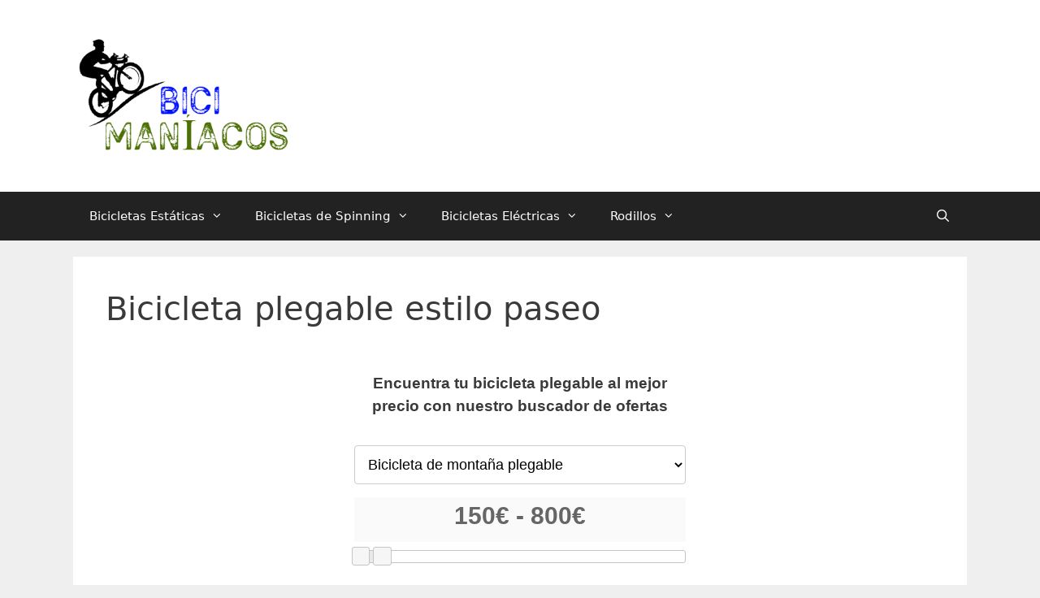

--- FILE ---
content_type: text/html; charset=UTF-8
request_url: https://bicimaniacos.net/bicicleta-plegable-estilo-paseo/
body_size: 16294
content:
<!DOCTYPE html>
<html lang="es" prefix="og: https://ogp.me/ns#">
<head>
	<meta charset="UTF-8">
	<link rel="profile" href="https://gmpg.org/xfn/11">
	<meta name="viewport" content="width=device-width, initial-scale=1">
<!-- Optimización para motores de búsqueda de Rank Math - https://s.rankmath.com/home -->
<title>▷ Bicicleta Plegable Estilo Paseo 【2026】: 🔥 Al Mejor Precio 🔥</title>
<meta name="description" content="La altura del asiento de unabicicleta plegable estilo paseo se puede cambiar para acomodar a todos los ciclistas, sin importar lo más mínimo lo bajos o altos que sean."/>
<meta name="robots" content="follow, index, max-snippet:-1, max-video-preview:-1, max-image-preview:large"/>
<link rel="canonical" href="https://bicimaniacos.net/bicicleta-plegable-estilo-paseo/" />
<meta property="og:locale" content="es_ES" />
<meta property="og:type" content="article" />
<meta property="og:title" content="▷ Bicicleta Plegable Estilo Paseo 【2026】: 🔥 Al Mejor Precio 🔥" />
<meta property="og:description" content="La altura del asiento de unabicicleta plegable estilo paseo se puede cambiar para acomodar a todos los ciclistas, sin importar lo más mínimo lo bajos o altos que sean." />
<meta property="og:url" content="https://bicimaniacos.net/bicicleta-plegable-estilo-paseo/" />
<meta property="og:site_name" content="Título del sitio" />
<meta name="twitter:card" content="summary_large_image" />
<meta name="twitter:title" content="▷ Bicicleta Plegable Estilo Paseo 【2026】: 🔥 Al Mejor Precio 🔥" />
<meta name="twitter:description" content="La altura del asiento de unabicicleta plegable estilo paseo se puede cambiar para acomodar a todos los ciclistas, sin importar lo más mínimo lo bajos o altos que sean." />
<meta name="twitter:site" content="@saysmus" />
<meta name="twitter:creator" content="@saysmus" />
<meta name="twitter:label1" content="Tiempo de lectura" />
<meta name="twitter:data1" content="2 minutos" />
<!-- /Plugin Rank Math WordPress SEO -->

<link rel='dns-prefetch' href='//www.googletagmanager.com' />
<link rel='dns-prefetch' href='//s.w.org' />
<link rel="alternate" type="application/rss+xml" title="Título del sitio &raquo; Feed" href="https://bicimaniacos.net/feed/" />
<link rel="alternate" type="application/rss+xml" title="Título del sitio &raquo; Feed de los comentarios" href="https://bicimaniacos.net/comments/feed/" />
<script>
window._wpemojiSettings = {"baseUrl":"https:\/\/s.w.org\/images\/core\/emoji\/14.0.0\/72x72\/","ext":".png","svgUrl":"https:\/\/s.w.org\/images\/core\/emoji\/14.0.0\/svg\/","svgExt":".svg","source":{"concatemoji":"https:\/\/bicimaniacos.net\/wp-includes\/js\/wp-emoji-release.min.js?ver=6.0.11"}};
/*! This file is auto-generated */
!function(e,a,t){var n,r,o,i=a.createElement("canvas"),p=i.getContext&&i.getContext("2d");function s(e,t){var a=String.fromCharCode,e=(p.clearRect(0,0,i.width,i.height),p.fillText(a.apply(this,e),0,0),i.toDataURL());return p.clearRect(0,0,i.width,i.height),p.fillText(a.apply(this,t),0,0),e===i.toDataURL()}function c(e){var t=a.createElement("script");t.src=e,t.defer=t.type="text/javascript",a.getElementsByTagName("head")[0].appendChild(t)}for(o=Array("flag","emoji"),t.supports={everything:!0,everythingExceptFlag:!0},r=0;r<o.length;r++)t.supports[o[r]]=function(e){if(!p||!p.fillText)return!1;switch(p.textBaseline="top",p.font="600 32px Arial",e){case"flag":return s([127987,65039,8205,9895,65039],[127987,65039,8203,9895,65039])?!1:!s([55356,56826,55356,56819],[55356,56826,8203,55356,56819])&&!s([55356,57332,56128,56423,56128,56418,56128,56421,56128,56430,56128,56423,56128,56447],[55356,57332,8203,56128,56423,8203,56128,56418,8203,56128,56421,8203,56128,56430,8203,56128,56423,8203,56128,56447]);case"emoji":return!s([129777,127995,8205,129778,127999],[129777,127995,8203,129778,127999])}return!1}(o[r]),t.supports.everything=t.supports.everything&&t.supports[o[r]],"flag"!==o[r]&&(t.supports.everythingExceptFlag=t.supports.everythingExceptFlag&&t.supports[o[r]]);t.supports.everythingExceptFlag=t.supports.everythingExceptFlag&&!t.supports.flag,t.DOMReady=!1,t.readyCallback=function(){t.DOMReady=!0},t.supports.everything||(n=function(){t.readyCallback()},a.addEventListener?(a.addEventListener("DOMContentLoaded",n,!1),e.addEventListener("load",n,!1)):(e.attachEvent("onload",n),a.attachEvent("onreadystatechange",function(){"complete"===a.readyState&&t.readyCallback()})),(e=t.source||{}).concatemoji?c(e.concatemoji):e.wpemoji&&e.twemoji&&(c(e.twemoji),c(e.wpemoji)))}(window,document,window._wpemojiSettings);
</script>
<style>
img.wp-smiley,
img.emoji {
	display: inline !important;
	border: none !important;
	box-shadow: none !important;
	height: 1em !important;
	width: 1em !important;
	margin: 0 0.07em !important;
	vertical-align: -0.1em !important;
	background: none !important;
	padding: 0 !important;
}
</style>
	<link rel='stylesheet' id='toc-screen-css'  href='https://bicimaniacos.net/wp-content/plugins/table-of-contents-plus/screen.min.css?ver=2212' media='all' />
<link rel='stylesheet' id='generate-style-css'  href='https://bicimaniacos.net/wp-content/themes/generatepress/assets/css/all.min.css?ver=3.1.3' media='all' />
<style id='generate-style-inline-css'>
body{background-color:#efefef;color:#3a3a3a;}a{color:#1e73be;}a:hover, a:focus, a:active{color:#000000;}body .grid-container{max-width:1100px;}.wp-block-group__inner-container{max-width:1100px;margin-left:auto;margin-right:auto;}.site-header .header-image{width:270px;}.generate-back-to-top{font-size:20px;border-radius:3px;position:fixed;bottom:30px;right:30px;line-height:40px;width:40px;text-align:center;z-index:10;transition:opacity 300ms ease-in-out;}.navigation-search{position:absolute;left:-99999px;pointer-events:none;visibility:hidden;z-index:20;width:100%;top:0;transition:opacity 100ms ease-in-out;opacity:0;}.navigation-search.nav-search-active{left:0;right:0;pointer-events:auto;visibility:visible;opacity:1;}.navigation-search input[type="search"]{outline:0;border:0;vertical-align:bottom;line-height:1;opacity:0.9;width:100%;z-index:20;border-radius:0;-webkit-appearance:none;height:60px;}.navigation-search input::-ms-clear{display:none;width:0;height:0;}.navigation-search input::-ms-reveal{display:none;width:0;height:0;}.navigation-search input::-webkit-search-decoration, .navigation-search input::-webkit-search-cancel-button, .navigation-search input::-webkit-search-results-button, .navigation-search input::-webkit-search-results-decoration{display:none;}.main-navigation li.search-item{z-index:21;}li.search-item.active{transition:opacity 100ms ease-in-out;}.nav-left-sidebar .main-navigation li.search-item.active,.nav-right-sidebar .main-navigation li.search-item.active{width:auto;display:inline-block;float:right;}.gen-sidebar-nav .navigation-search{top:auto;bottom:0;}:root{--contrast:#222222;--contrast-2:#575760;--contrast-3:#b2b2be;--base:#f0f0f0;--base-2:#f7f8f9;--base-3:#ffffff;--accent:#1e73be;}.has-contrast-color{color:#222222;}.has-contrast-background-color{background-color:#222222;}.has-contrast-2-color{color:#575760;}.has-contrast-2-background-color{background-color:#575760;}.has-contrast-3-color{color:#b2b2be;}.has-contrast-3-background-color{background-color:#b2b2be;}.has-base-color{color:#f0f0f0;}.has-base-background-color{background-color:#f0f0f0;}.has-base-2-color{color:#f7f8f9;}.has-base-2-background-color{background-color:#f7f8f9;}.has-base-3-color{color:#ffffff;}.has-base-3-background-color{background-color:#ffffff;}.has-accent-color{color:#1e73be;}.has-accent-background-color{background-color:#1e73be;}body, button, input, select, textarea{font-family:-apple-system, system-ui, BlinkMacSystemFont, "Segoe UI", Helvetica, Arial, sans-serif, "Apple Color Emoji", "Segoe UI Emoji", "Segoe UI Symbol";}body{line-height:1.5;}.entry-content > [class*="wp-block-"]:not(:last-child){margin-bottom:1.5em;}.main-title{font-size:45px;}.main-navigation .main-nav ul ul li a{font-size:14px;}.sidebar .widget, .footer-widgets .widget{font-size:17px;}h1{font-weight:300;font-size:40px;}h2{font-weight:300;font-size:30px;}h3{font-size:20px;}h4{font-size:inherit;}h5{font-size:inherit;}@media (max-width:768px){.main-title{font-size:30px;}h1{font-size:30px;}h2{font-size:25px;}}.top-bar{background-color:#636363;color:#ffffff;}.top-bar a{color:#ffffff;}.top-bar a:hover{color:#303030;}.site-header{background-color:#ffffff;color:#3a3a3a;}.site-header a{color:#3a3a3a;}.main-title a,.main-title a:hover{color:#222222;}.site-description{color:#757575;}.main-navigation,.main-navigation ul ul{background-color:#222222;}.main-navigation .main-nav ul li a, .main-navigation .menu-toggle, .main-navigation .menu-bar-items{color:#ffffff;}.main-navigation .main-nav ul li:not([class*="current-menu-"]):hover > a, .main-navigation .main-nav ul li:not([class*="current-menu-"]):focus > a, .main-navigation .main-nav ul li.sfHover:not([class*="current-menu-"]) > a, .main-navigation .menu-bar-item:hover > a, .main-navigation .menu-bar-item.sfHover > a{color:#ffffff;background-color:#3f3f3f;}button.menu-toggle:hover,button.menu-toggle:focus,.main-navigation .mobile-bar-items a,.main-navigation .mobile-bar-items a:hover,.main-navigation .mobile-bar-items a:focus{color:#ffffff;}.main-navigation .main-nav ul li[class*="current-menu-"] > a{color:#ffffff;background-color:#3f3f3f;}.navigation-search input[type="search"],.navigation-search input[type="search"]:active, .navigation-search input[type="search"]:focus, .main-navigation .main-nav ul li.search-item.active > a, .main-navigation .menu-bar-items .search-item.active > a{color:#ffffff;background-color:#3f3f3f;}.main-navigation ul ul{background-color:#3f3f3f;}.main-navigation .main-nav ul ul li a{color:#ffffff;}.main-navigation .main-nav ul ul li:not([class*="current-menu-"]):hover > a,.main-navigation .main-nav ul ul li:not([class*="current-menu-"]):focus > a, .main-navigation .main-nav ul ul li.sfHover:not([class*="current-menu-"]) > a{color:#ffffff;background-color:#4f4f4f;}.main-navigation .main-nav ul ul li[class*="current-menu-"] > a{color:#ffffff;background-color:#4f4f4f;}.separate-containers .inside-article, .separate-containers .comments-area, .separate-containers .page-header, .one-container .container, .separate-containers .paging-navigation, .inside-page-header{background-color:#ffffff;}.entry-meta{color:#595959;}.entry-meta a{color:#595959;}.entry-meta a:hover{color:#1e73be;}.sidebar .widget{background-color:#ffffff;}.sidebar .widget .widget-title{color:#000000;}.footer-widgets{background-color:#ffffff;}.footer-widgets .widget-title{color:#000000;}.site-info{color:#ffffff;background-color:#222222;}.site-info a{color:#ffffff;}.site-info a:hover{color:#606060;}.footer-bar .widget_nav_menu .current-menu-item a{color:#606060;}input[type="text"],input[type="email"],input[type="url"],input[type="password"],input[type="search"],input[type="tel"],input[type="number"],textarea,select{color:#666666;background-color:#fafafa;border-color:#cccccc;}input[type="text"]:focus,input[type="email"]:focus,input[type="url"]:focus,input[type="password"]:focus,input[type="search"]:focus,input[type="tel"]:focus,input[type="number"]:focus,textarea:focus,select:focus{color:#666666;background-color:#ffffff;border-color:#bfbfbf;}button,html input[type="button"],input[type="reset"],input[type="submit"],a.button,a.wp-block-button__link:not(.has-background){color:#ffffff;background-color:#666666;}button:hover,html input[type="button"]:hover,input[type="reset"]:hover,input[type="submit"]:hover,a.button:hover,button:focus,html input[type="button"]:focus,input[type="reset"]:focus,input[type="submit"]:focus,a.button:focus,a.wp-block-button__link:not(.has-background):active,a.wp-block-button__link:not(.has-background):focus,a.wp-block-button__link:not(.has-background):hover{color:#ffffff;background-color:#3f3f3f;}a.generate-back-to-top{background-color:rgba( 0,0,0,0.4 );color:#ffffff;}a.generate-back-to-top:hover,a.generate-back-to-top:focus{background-color:rgba( 0,0,0,0.6 );color:#ffffff;}@media (max-width:768px){.main-navigation .menu-bar-item:hover > a, .main-navigation .menu-bar-item.sfHover > a{background:none;color:#ffffff;}}.inside-top-bar{padding:10px;}.inside-header{padding:40px;}.site-main .wp-block-group__inner-container{padding:40px;}.entry-content .alignwide, body:not(.no-sidebar) .entry-content .alignfull{margin-left:-40px;width:calc(100% + 80px);max-width:calc(100% + 80px);}.rtl .menu-item-has-children .dropdown-menu-toggle{padding-left:20px;}.rtl .main-navigation .main-nav ul li.menu-item-has-children > a{padding-right:20px;}.site-info{padding:20px;}@media (max-width:768px){.separate-containers .inside-article, .separate-containers .comments-area, .separate-containers .page-header, .separate-containers .paging-navigation, .one-container .site-content, .inside-page-header{padding:30px;}.site-main .wp-block-group__inner-container{padding:30px;}.site-info{padding-right:10px;padding-left:10px;}.entry-content .alignwide, body:not(.no-sidebar) .entry-content .alignfull{margin-left:-30px;width:calc(100% + 60px);max-width:calc(100% + 60px);}}.one-container .sidebar .widget{padding:0px;}/* End cached CSS */@media (max-width:768px){.main-navigation .menu-toggle,.main-navigation .mobile-bar-items,.sidebar-nav-mobile:not(#sticky-placeholder){display:block;}.main-navigation ul,.gen-sidebar-nav{display:none;}[class*="nav-float-"] .site-header .inside-header > *{float:none;clear:both;}}
</style>
<link rel='stylesheet' id='generate-font-icons-css'  href='https://bicimaniacos.net/wp-content/themes/generatepress/assets/css/components/font-icons.min.css?ver=3.1.3' media='all' />
<link rel='stylesheet' id='aawp-styles-css'  href='https://bicimaniacos.net/wp-content/plugins/aawp/public/assets/css/styles.min.css?ver=3.14.2' media='all' />
<script src='https://bicimaniacos.net/wp-includes/js/jquery/jquery.min.js?ver=3.6.0' id='jquery-core-js'></script>
<script src='https://bicimaniacos.net/wp-includes/js/jquery/jquery-migrate.min.js?ver=3.3.2' id='jquery-migrate-js'></script>

<!-- Fragmento de código de Google Analytics añadido por Site Kit -->
<script src='https://www.googletagmanager.com/gtag/js?id=UA-177776579-1' id='google_gtagjs-js' async></script>
<script id='google_gtagjs-js-after'>
window.dataLayer = window.dataLayer || [];function gtag(){dataLayer.push(arguments);}
gtag('set', 'linker', {"domains":["bicimaniacos.net"]} );
gtag("js", new Date());
gtag("set", "developer_id.dZTNiMT", true);
gtag("config", "UA-177776579-1", {"anonymize_ip":true});
</script>

<!-- Final del fragmento de código de Google Analytics añadido por Site Kit -->
<link rel="https://api.w.org/" href="https://bicimaniacos.net/wp-json/" /><link rel="alternate" type="application/json" href="https://bicimaniacos.net/wp-json/wp/v2/pages/28479" /><link rel="EditURI" type="application/rsd+xml" title="RSD" href="https://bicimaniacos.net/xmlrpc.php?rsd" />
<link rel="wlwmanifest" type="application/wlwmanifest+xml" href="https://bicimaniacos.net/wp-includes/wlwmanifest.xml" /> 
<meta name="generator" content="WordPress 6.0.11" />
<link rel='shortlink' href='https://bicimaniacos.net/?p=28479' />
<link rel="alternate" type="application/json+oembed" href="https://bicimaniacos.net/wp-json/oembed/1.0/embed?url=https%3A%2F%2Fbicimaniacos.net%2Fbicicleta-plegable-estilo-paseo%2F" />
<link rel="alternate" type="text/xml+oembed" href="https://bicimaniacos.net/wp-json/oembed/1.0/embed?url=https%3A%2F%2Fbicimaniacos.net%2Fbicicleta-plegable-estilo-paseo%2F&#038;format=xml" />
<style type="text/css">.aawp .aawp-tb__row--highlight{background-color:#256aaf;}.aawp .aawp-tb__row--highlight{color:#256aaf;}.aawp .aawp-tb__row--highlight a{color:#256aaf;}</style>


	
	<link rel="stylesheet" href="//code.jquery.com/ui/1.12.1/themes/base/jquery-ui.css">
	
<script src="https://code.jquery.com/jquery-1.12.4.js"></script>
	<script src="https://code.jquery.com/ui/1.12.1/jquery-ui.js"></script>
<script type="text/javascript" src="//cdnjs.cloudflare.com/ajax/libs/jqueryui-touch-punch/0.2.3/jquery.ui.touch-punch.min.js"></script>	





<meta name="generator" content="Site Kit by Google 1.89.0" />
<!-- Fragmento de código de Google Adsense añadido por Site Kit -->
<meta name="google-adsense-platform-account" content="ca-host-pub-2644536267352236">
<meta name="google-adsense-platform-domain" content="sitekit.withgoogle.com">
<!-- Final del fragmento de código de Google Adsense añadido por Site Kit -->
<style>.recentcomments a{display:inline !important;padding:0 !important;margin:0 !important;}</style><link rel="icon" href="https://bicimaniacos.net/wp-content/uploads/2020/09/cropped-favicon-32x32.png" sizes="32x32" />
<link rel="icon" href="https://bicimaniacos.net/wp-content/uploads/2020/09/cropped-favicon-192x192.png" sizes="192x192" />
<link rel="apple-touch-icon" href="https://bicimaniacos.net/wp-content/uploads/2020/09/cropped-favicon-180x180.png" />
<meta name="msapplication-TileImage" content="https://bicimaniacos.net/wp-content/uploads/2020/09/cropped-favicon-270x270.png" />
</head>

<body data-rsssl=1 class="page-template-default page page-id-28479 wp-custom-logo wp-embed-responsive aawp-custom no-sidebar nav-below-header separate-containers fluid-header active-footer-widgets-0 nav-search-enabled nav-aligned-left header-aligned-left dropdown-hover" itemtype="https://schema.org/WebPage" itemscope>
	<a class="screen-reader-text skip-link" href="#content" title="Saltar al contenido">Saltar al contenido</a>		<header class="site-header" id="masthead" aria-label="Sitio"  itemtype="https://schema.org/WPHeader" itemscope>
			<div class="inside-header grid-container grid-parent">
				<div class="site-logo">
					<a href="https://bicimaniacos.net/" title="Título del sitio" rel="home">
						<img  class="header-image is-logo-image" alt="Título del sitio" src="https://bicimaniacos.net/wp-content/uploads/2020/09/logo.png" title="Título del sitio" srcset="https://bicimaniacos.net/wp-content/uploads/2020/09/logo.png 1x, https://bicimaniacos.net/wp-content/uploads/2020/09/logo.png 2x" width="393" height="227" />
					</a>
				</div>			</div>
		</header>
				<nav class="main-navigation sub-menu-right" id="site-navigation" aria-label="Principal"  itemtype="https://schema.org/SiteNavigationElement" itemscope>
			<div class="inside-navigation grid-container grid-parent">
				<form method="get" class="search-form navigation-search" action="https://bicimaniacos.net/">
					<input type="search" class="search-field" value="" name="s" title="Buscar" />
				</form>		<div class="mobile-bar-items">
						<span class="search-item">
				<a aria-label="Abrir la barra de búsqueda" href="#">
									</a>
			</span>
		</div>
						<button class="menu-toggle" aria-controls="primary-menu" aria-expanded="false">
					<span class="mobile-menu">Menú</span>				</button>
				<div id="primary-menu" class="main-nav"><ul id="menu-menu-1" class=" menu sf-menu"><li id="menu-item-18074" class="menu-item menu-item-type-custom menu-item-object-custom menu-item-has-children menu-item-18074"><a href="https://bicimaniacos.net/bicicleta-estatica/">Bicicletas Estáticas<span role="presentation" class="dropdown-menu-toggle"></span></a>
<ul class="sub-menu">
	<li id="menu-item-18095" class="menu-item menu-item-type-custom menu-item-object-custom menu-item-has-children menu-item-18095"><a href="#">Tipo<span role="presentation" class="dropdown-menu-toggle"></span></a>
	<ul class="sub-menu">
		<li id="menu-item-18246" class="menu-item menu-item-type-custom menu-item-object-custom menu-item-18246"><a href="https://bicimaniacos.net/bicicleta-estatica-antigua/">Antigua</a></li>
		<li id="menu-item-18076" class="menu-item menu-item-type-custom menu-item-object-custom menu-item-18076"><a href="https://bicimaniacos.net/bicicleta-estatica-con-respaldo/">Con Respaldo</a></li>
		<li id="menu-item-18255" class="menu-item menu-item-type-custom menu-item-object-custom menu-item-18255"><a href="https://bicimaniacos.net/bicicleta-estatica-indoor/">Indoor</a></li>
		<li id="menu-item-18080" class="menu-item menu-item-type-custom menu-item-object-custom menu-item-18080"><a href="https://bicimaniacos.net/bicicleta-estatica-magnetica/">Magnética</a></li>
		<li id="menu-item-18077" class="menu-item menu-item-type-custom menu-item-object-custom menu-item-18077"><a href="https://bicimaniacos.net/mini-bicicleta-estatica/">Mini</a></li>
		<li id="menu-item-18075" class="menu-item menu-item-type-custom menu-item-object-custom menu-item-18075"><a href="https://bicimaniacos.net/bicicleta-estatica-plegable/">Plegable</a></li>
		<li id="menu-item-18079" class="menu-item menu-item-type-custom menu-item-object-custom menu-item-18079"><a href="https://bicimaniacos.net/bicicleta-estatica-profesional/">Profesional</a></li>
		<li id="menu-item-18078" class="menu-item menu-item-type-custom menu-item-object-custom menu-item-18078"><a href="https://bicimaniacos.net/bicicleta-estatica-reclinada/">Reclinada</a></li>
		<li id="menu-item-18242" class="menu-item menu-item-type-custom menu-item-object-custom menu-item-18242"><a href="https://bicimaniacos.net/bicicleta-estatica-sentada/">Sentada</a></li>
		<li id="menu-item-18083" class="menu-item menu-item-type-custom menu-item-object-custom menu-item-18083"><a href="https://bicimaniacos.net/soporte-para-bicicleta-estatica/">Soporte</a></li>
	</ul>
</li>
	<li id="menu-item-18096" class="menu-item menu-item-type-custom menu-item-object-custom menu-item-has-children menu-item-18096"><a href="#">Marca<span role="presentation" class="dropdown-menu-toggle"></span></a>
	<ul class="sub-menu">
		<li id="menu-item-18230" class="menu-item menu-item-type-custom menu-item-object-custom menu-item-18230"><a href="https://bicimaniacos.net/bicicleta-estatica-basic-mag/">Basic Mag</a></li>
		<li id="menu-item-18084" class="menu-item menu-item-type-custom menu-item-object-custom menu-item-18084"><a href="https://bicimaniacos.net/bicicleta-estatica-bh/">BH</a></li>
		<li id="menu-item-18225" class="menu-item menu-item-type-custom menu-item-object-custom menu-item-18225"><a href="https://bicimaniacos.net/bicicleta-estatica-bkool/">Bkool</a></li>
		<li id="menu-item-18085" class="menu-item menu-item-type-custom menu-item-object-custom menu-item-18085"><a href="https://bicimaniacos.net/bicicleta-estatica-cecotec/">Cecotec</a></li>
		<li id="menu-item-18217" class="menu-item menu-item-type-custom menu-item-object-custom menu-item-18217"><a href="https://bicimaniacos.net/bicicleta-estatica-diadora/">Diadora</a></li>
		<li id="menu-item-18086" class="menu-item menu-item-type-custom menu-item-object-custom menu-item-18086"><a href="https://bicimaniacos.net/bicicleta-estatica-domyos/">Domyos</a></li>
		<li id="menu-item-18088" class="menu-item menu-item-type-custom menu-item-object-custom menu-item-18088"><a href="https://bicimaniacos.net/bicicleta-estatica-fitfiu/">Fitfiu</a></li>
		<li id="menu-item-18250" class="menu-item menu-item-type-custom menu-item-object-custom menu-item-18250"><a href="https://bicimaniacos.net/bicicleta-estatica-fytter/">Fytter</a></li>
		<li id="menu-item-18233" class="menu-item menu-item-type-custom menu-item-object-custom menu-item-18233"><a href="https://bicimaniacos.net/bicicleta-estatica-kettler/">Kettler</a></li>
		<li id="menu-item-18237" class="menu-item menu-item-type-custom menu-item-object-custom menu-item-18237"><a href="https://bicimaniacos.net/bicicleta-estatica-proform/">Proform</a></li>
		<li id="menu-item-18089" class="menu-item menu-item-type-custom menu-item-object-custom menu-item-18089"><a href="https://bicimaniacos.net/bicicleta-estatica-reebok/">Reebok</a></li>
		<li id="menu-item-18090" class="menu-item menu-item-type-custom menu-item-object-custom menu-item-18090"><a href="https://bicimaniacos.net/bicicleta-estatica-runfit/">Runfit</a></li>
		<li id="menu-item-18087" class="menu-item menu-item-type-custom menu-item-object-custom menu-item-18087"><a href="https://bicimaniacos.net/bicicleta-estatica-salter/">Salter</a></li>
		<li id="menu-item-18226" class="menu-item menu-item-type-custom menu-item-object-custom menu-item-18226"><a href="https://bicimaniacos.net/bicicleta-estatica-technogym/">Technogym</a></li>
	</ul>
</li>
</ul>
</li>
<li id="menu-item-7072" class="menu-item menu-item-type-custom menu-item-object-custom menu-item-has-children menu-item-7072"><a href="https://bicimaniacos.net/bicicleta-de-spinning/">Bicicletas de Spinning<span role="presentation" class="dropdown-menu-toggle"></span></a>
<ul class="sub-menu">
	<li id="menu-item-18093" class="menu-item menu-item-type-custom menu-item-object-custom menu-item-has-children menu-item-18093"><a href="#">Tipo<span role="presentation" class="dropdown-menu-toggle"></span></a>
	<ul class="sub-menu">
		<li id="menu-item-7076" class="menu-item menu-item-type-custom menu-item-object-custom menu-item-7076"><a href="https://bicimaniacos.net/bicicleta-spinning-magnetica/">Magnética</a></li>
		<li id="menu-item-7074" class="menu-item menu-item-type-custom menu-item-object-custom menu-item-7074"><a href="https://bicimaniacos.net/bicicleta-spinning-plegable/">Plegable</a></li>
		<li id="menu-item-7075" class="menu-item menu-item-type-custom menu-item-object-custom menu-item-7075"><a href="https://bicimaniacos.net/bicicleta-spinning-profesional/">Profesional</a></li>
	</ul>
</li>
	<li id="menu-item-18094" class="menu-item menu-item-type-custom menu-item-object-custom menu-item-has-children menu-item-18094"><a href="#">Marca<span role="presentation" class="dropdown-menu-toggle"></span></a>
	<ul class="sub-menu">
		<li id="menu-item-7079" class="menu-item menu-item-type-custom menu-item-object-custom menu-item-7079"><a href="https://bicimaniacos.net/bicicleta-spinning-bh/">BH</a></li>
		<li id="menu-item-7080" class="menu-item menu-item-type-custom menu-item-object-custom menu-item-7080"><a href="https://bicimaniacos.net/bicicleta-spinning-bodytone/">Bodytone</a></li>
		<li id="menu-item-7078" class="menu-item menu-item-type-custom menu-item-object-custom menu-item-7078"><a href="https://bicimaniacos.net/bicicleta-spinning-cecotec/">Cecotec</a></li>
		<li id="menu-item-18373" class="menu-item menu-item-type-custom menu-item-object-custom menu-item-18373"><a href="https://bicimaniacos.net/bicicleta-de-spinning-fassi/">Fassi</a></li>
		<li id="menu-item-7081" class="menu-item menu-item-type-custom menu-item-object-custom menu-item-7081"><a href="https://bicimaniacos.net/bicicleta-spinning-fitfiu/">Fitfiu</a></li>
		<li id="menu-item-18310" class="menu-item menu-item-type-custom menu-item-object-custom menu-item-18310"><a href="https://bicimaniacos.net/bicicleta-de-spinning-gelusa/">Gelusa</a></li>
		<li id="menu-item-7083" class="menu-item menu-item-type-custom menu-item-object-custom menu-item-7083"><a href="https://bicimaniacos.net/bicicleta-spinning-keiser/">Keiser</a></li>
		<li id="menu-item-7082" class="menu-item menu-item-type-custom menu-item-object-custom menu-item-7082"><a href="https://bicimaniacos.net/bicicleta-spinning-salter/">Salter</a></li>
		<li id="menu-item-18269" class="menu-item menu-item-type-custom menu-item-object-custom menu-item-18269"><a href="https://bicimaniacos.net/bicicleta-de-spinning-schwinn/">Schwinn</a></li>
		<li id="menu-item-7084" class="menu-item menu-item-type-custom menu-item-object-custom menu-item-7084"><a href="https://bicimaniacos.net/bicicleta-spinning-tomahawk/">Tomahawk</a></li>
	</ul>
</li>
	<li id="menu-item-26280" class="menu-item menu-item-type-custom menu-item-object-custom menu-item-has-children menu-item-26280"><a href="https://bicimaniacos.net/accesorios-para-bicicletas-de-spinning/">Accesorios<span role="presentation" class="dropdown-menu-toggle"></span></a>
	<ul class="sub-menu">
		<li id="menu-item-26281" class="menu-item menu-item-type-custom menu-item-object-custom menu-item-26281"><a href="https://bicimaniacos.net/velocimetro-para-bicicleta-de-spinning/">Velocímetros</a></li>
	</ul>
</li>
</ul>
</li>
<li id="menu-item-26184" class="menu-item menu-item-type-custom menu-item-object-custom menu-item-has-children menu-item-26184"><a href="https://bicimaniacos.net/bicicleta-electrica/">Bicicletas Eléctricas<span role="presentation" class="dropdown-menu-toggle"></span></a>
<ul class="sub-menu">
	<li id="menu-item-26205" class="menu-item menu-item-type-custom menu-item-object-custom menu-item-has-children menu-item-26205"><a href="https://bicimaniacos.net/tipos-de-bicicletas-electricas/">Tipo<span role="presentation" class="dropdown-menu-toggle"></span></a>
	<ul class="sub-menu">
		<li id="menu-item-26185" class="menu-item menu-item-type-custom menu-item-object-custom menu-item-26185"><a href="https://bicimaniacos.net/bicicleta-electrica-de-1000w/">1000w</a></li>
		<li id="menu-item-26203" class="menu-item menu-item-type-custom menu-item-object-custom menu-item-26203"><a href="https://bicimaniacos.net/bicicleta-electrica-de-tres-ruedas/">3 ruedas</a></li>
		<li id="menu-item-26186" class="menu-item menu-item-type-custom menu-item-object-custom menu-item-26186"><a href="https://bicimaniacos.net/bicicleta-electrica-para-adulto/">Adulto</a></li>
		<li id="menu-item-26187" class="menu-item menu-item-type-custom menu-item-object-custom menu-item-26187"><a href="https://bicimaniacos.net/bicicleta-electrica-de-aluminio/">Aluminio</a></li>
		<li id="menu-item-26188" class="menu-item menu-item-type-custom menu-item-object-custom menu-item-26188"><a href="https://bicimaniacos.net/bicicleta-electrica-barata/">Baratas</a></li>
		<li id="menu-item-26250" class="menu-item menu-item-type-custom menu-item-object-custom menu-item-26250"><a href="https://bicimaniacos.net/bicicleta-electrica-doble-suspension/">Doble Suspensión</a></li>
		<li id="menu-item-26189" class="menu-item menu-item-type-custom menu-item-object-custom menu-item-26189"><a href="https://bicimaniacos.net/bicicleta-electrica-hercules/">Hércules</a></li>
		<li id="menu-item-26190" class="menu-item menu-item-type-custom menu-item-object-custom menu-item-26190"><a href="https://bicimaniacos.net/bicicleta-electrica-hibrida/">Híbrida</a></li>
		<li id="menu-item-26191" class="menu-item menu-item-type-custom menu-item-object-custom menu-item-26191"><a href="https://bicimaniacos.net/bicicleta-electrica-infantil/">Infantil</a></li>
		<li id="menu-item-26192" class="menu-item menu-item-type-custom menu-item-object-custom menu-item-26192"><a href="https://bicimaniacos.net/bicicleta-electrica-ligera/">Ligera</a></li>
		<li id="menu-item-26193" class="menu-item menu-item-type-custom menu-item-object-custom menu-item-26193"><a href="https://bicimaniacos.net/mini-bicicleta-electrica/">Mini</a></li>
		<li id="menu-item-26194" class="menu-item menu-item-type-custom menu-item-object-custom menu-item-26194"><a href="https://bicimaniacos.net/bicicleta-electrica-con-motor-central/">Motor Central</a></li>
		<li id="menu-item-26195" class="menu-item menu-item-type-custom menu-item-object-custom menu-item-26195"><a href="https://bicimaniacos.net/bicicleta-electrica-para-mujer/">Mujer</a></li>
		<li id="menu-item-26196" class="menu-item menu-item-type-custom menu-item-object-custom menu-item-26196"><a href="https://bicimaniacos.net/bicicleta-electrica-de-nieve/">Nieve</a></li>
		<li id="menu-item-26197" class="menu-item menu-item-type-custom menu-item-object-custom menu-item-26197"><a href="https://bicimaniacos.net/bicicleta-electrica-para-ninos/">Niños</a></li>
		<li id="menu-item-26198" class="menu-item menu-item-type-custom menu-item-object-custom menu-item-26198"><a href="https://bicimaniacos.net/bicicleta-electrica-de-paseo/">Paseo</a></li>
		<li id="menu-item-26199" class="menu-item menu-item-type-custom menu-item-object-custom menu-item-26199"><a href="https://bicimaniacos.net/bicicleta-electrica-plegable/">Plegable</a></li>
		<li id="menu-item-26200" class="menu-item menu-item-type-custom menu-item-object-custom menu-item-26200"><a href="https://bicimaniacos.net/bicicleta-electrica-potente/">Potente</a></li>
		<li id="menu-item-26201" class="menu-item menu-item-type-custom menu-item-object-custom menu-item-26201"><a href="https://bicimaniacos.net/bicicleta-electrica-retro/">Retro</a></li>
		<li id="menu-item-26202" class="menu-item menu-item-type-custom menu-item-object-custom menu-item-26202"><a href="https://bicimaniacos.net/bicicleta-electrica-sin-pedales/">Sin Pedales</a></li>
		<li id="menu-item-26204" class="menu-item menu-item-type-custom menu-item-object-custom menu-item-26204"><a href="https://bicimaniacos.net/bicicleta-electrica-vintage/">Vintage</a></li>
	</ul>
</li>
	<li id="menu-item-26206" class="menu-item menu-item-type-custom menu-item-object-custom menu-item-has-children menu-item-26206"><a href="https://bicimaniacos.net/marcas-de-bicicletas-electricas/">Marca<span role="presentation" class="dropdown-menu-toggle"></span></a>
	<ul class="sub-menu">
		<li id="menu-item-26207" class="menu-item menu-item-type-custom menu-item-object-custom menu-item-26207"><a href="https://bicimaniacos.net/bicicleta-electrica-ancheer/">Ancheer</a></li>
		<li id="menu-item-26208" class="menu-item menu-item-type-custom menu-item-object-custom menu-item-26208"><a href="https://bicimaniacos.net/bafang-bicicleta-electrica/">Bafang</a></li>
		<li id="menu-item-26209" class="menu-item menu-item-type-custom menu-item-object-custom menu-item-26209"><a href="https://bicimaniacos.net/bicicleta-electrica-bh/">BH</a></li>
		<li id="menu-item-26210" class="menu-item menu-item-type-custom menu-item-object-custom menu-item-26210"><a href="https://bicimaniacos.net/bicicleta-electrica-bosch/">Bosch</a></li>
		<li id="menu-item-26211" class="menu-item menu-item-type-custom menu-item-object-custom menu-item-26211"><a href="https://bicimaniacos.net/bicicleta-btt-electrica/">BTT</a></li>
		<li id="menu-item-26252" class="menu-item menu-item-type-custom menu-item-object-custom menu-item-26252"><a href="https://bicimaniacos.net/bicicleta-electrica-bultaco/">Bultaco</a></li>
		<li id="menu-item-26212" class="menu-item menu-item-type-custom menu-item-object-custom menu-item-26212"><a href="https://bicimaniacos.net/bicicleta-electrica-cardan/">Cardan</a></li>
		<li id="menu-item-26213" class="menu-item menu-item-type-custom menu-item-object-custom menu-item-26213"><a href="https://bicimaniacos.net/bicicleta-electrica-chopper/">Chopper</a></li>
		<li id="menu-item-26214" class="menu-item menu-item-type-custom menu-item-object-custom menu-item-26214"><a href="https://bicimaniacos.net/bicicleta-electrica-cube/">Cube</a></li>
		<li id="menu-item-26215" class="menu-item menu-item-type-custom menu-item-object-custom menu-item-26215"><a href="https://bicimaniacos.net/bicicleta-electrica-ebike/">Ebike</a></li>
		<li id="menu-item-26216" class="menu-item menu-item-type-custom menu-item-object-custom menu-item-26216"><a href="https://bicimaniacos.net/bicicleta-electrica-emotion/">Emotion</a></li>
		<li id="menu-item-26217" class="menu-item menu-item-type-custom menu-item-object-custom menu-item-26217"><a href="https://bicimaniacos.net/bicicleta-electrica-enduro/">Enduro</a></li>
		<li id="menu-item-26218" class="menu-item menu-item-type-custom menu-item-object-custom menu-item-26218"><a href="https://bicimaniacos.net/bicicleta-electrica-ess-watt/">Ess Watt</a></li>
		<li id="menu-item-26219" class="menu-item menu-item-type-custom menu-item-object-custom menu-item-26219"><a href="https://bicimaniacos.net/bicicleta-electrica-fat-bike/">Fat Bike</a></li>
		<li id="menu-item-26220" class="menu-item menu-item-type-custom menu-item-object-custom menu-item-26220"><a href="https://bicimaniacos.net/bicicleta-electrica-fiido/">Fiido</a></li>
		<li id="menu-item-26221" class="menu-item menu-item-type-custom menu-item-object-custom menu-item-26221"><a href="https://bicimaniacos.net/bicicleta-electrica-focus/">Focus</a></li>
		<li id="menu-item-26222" class="menu-item menu-item-type-custom menu-item-object-custom menu-item-26222"><a href="https://bicimaniacos.net/bicicleta-electrica-giant/">Giant</a></li>
		<li id="menu-item-26223" class="menu-item menu-item-type-custom menu-item-object-custom menu-item-26223"><a href="https://bicimaniacos.net/bicicleta-electrica-ibiza/">Ibiza</a></li>
		<li id="menu-item-26224" class="menu-item menu-item-type-custom menu-item-object-custom menu-item-26224"><a href="https://bicimaniacos.net/bicicleta-electrica-ktm/">KTM</a></li>
		<li id="menu-item-26225" class="menu-item menu-item-type-custom menu-item-object-custom menu-item-26225"><a href="https://bicimaniacos.net/bicicleta-electrica-legend/">Legend</a></li>
		<li id="menu-item-26253" class="menu-item menu-item-type-custom menu-item-object-custom menu-item-26253"><a href="https://bicimaniacos.net/bicicleta-electrica-merida/">Merida</a></li>
		<li id="menu-item-26226" class="menu-item menu-item-type-custom menu-item-object-custom menu-item-26226"><a href="https://bicimaniacos.net/bicicleta-electrica-moma/">Moma</a></li>
		<li id="menu-item-26254" class="menu-item menu-item-type-custom menu-item-object-custom menu-item-26254"><a href="https://bicimaniacos.net/bicicleta-electrica-monty/">Monty</a></li>
		<li id="menu-item-26227" class="menu-item menu-item-type-custom menu-item-object-custom menu-item-26227"><a href="https://bicimaniacos.net/bicicleta-electrica-moscow/">Moscow</a></li>
		<li id="menu-item-26248" class="menu-item menu-item-type-custom menu-item-object-custom menu-item-26248"><a href="https://bicimaniacos.net/bicicleta-electrica-mtb/">MTB</a></li>
		<li id="menu-item-26228" class="menu-item menu-item-type-custom menu-item-object-custom menu-item-26228"><a href="https://bicimaniacos.net/bicicleta-electrica-munich/">Munich</a></li>
		<li id="menu-item-26229" class="menu-item menu-item-type-custom menu-item-object-custom menu-item-26229"><a href="https://bicimaniacos.net/bicicleta-electrica-nilox/">Nilox</a></li>
		<li id="menu-item-26230" class="menu-item menu-item-type-custom menu-item-object-custom menu-item-26230"><a href="https://bicimaniacos.net/bicicleta-electrica-orbea/">Orbea</a></li>
		<li id="menu-item-26231" class="menu-item menu-item-type-custom menu-item-object-custom menu-item-26231"><a href="https://bicimaniacos.net/bicicleta-electrica-samebike/">Samebike</a></li>
		<li id="menu-item-26249" class="menu-item menu-item-type-custom menu-item-object-custom menu-item-26249"><a href="https://bicimaniacos.net/bicicleta-electrica-scott/">Scott</a></li>
		<li id="menu-item-26232" class="menu-item menu-item-type-custom menu-item-object-custom menu-item-26232"><a href="https://bicimaniacos.net/bicicleta-electrica-shimano/">Shimano</a></li>
		<li id="menu-item-26233" class="menu-item menu-item-type-custom menu-item-object-custom menu-item-26233"><a href="https://bicimaniacos.net/bicicleta-electrica-smartgyro/">SmartGyro</a></li>
		<li id="menu-item-26251" class="menu-item menu-item-type-custom menu-item-object-custom menu-item-26251"><a href="https://bicimaniacos.net/bicicleta-electrica-specialized/">Specialized</a></li>
		<li id="menu-item-26234" class="menu-item menu-item-type-custom menu-item-object-custom menu-item-26234"><a href="https://bicimaniacos.net/bicicleta-electrica-trek/">Trek</a></li>
		<li id="menu-item-26235" class="menu-item menu-item-type-custom menu-item-object-custom menu-item-26235"><a href="https://bicimaniacos.net/bicicleta-electrica-trekking/">Trekking</a></li>
		<li id="menu-item-26236" class="menu-item menu-item-type-custom menu-item-object-custom menu-item-26236"><a href="https://bicimaniacos.net/bicicleta-electrica-tucano/">Tucano</a></li>
		<li id="menu-item-26237" class="menu-item menu-item-type-custom menu-item-object-custom menu-item-26237"><a href="https://bicimaniacos.net/bicicleta-electrica-windgoo/">Windgoo</a></li>
		<li id="menu-item-26247" class="menu-item menu-item-type-custom menu-item-object-custom menu-item-26247"><a href="https://bicimaniacos.net/bicicleta-electrica-xiaomi/">Xiaomi</a></li>
	</ul>
</li>
	<li id="menu-item-26238" class="menu-item menu-item-type-custom menu-item-object-custom menu-item-has-children menu-item-26238"><a href="https://bicimaniacos.net/accesorios-para-bicicletas-electricas/">Accesorios<span role="presentation" class="dropdown-menu-toggle"></span></a>
	<ul class="sub-menu">
		<li id="menu-item-26239" class="menu-item menu-item-type-custom menu-item-object-custom menu-item-26239"><a href="https://bicimaniacos.net/acelerador-para-bicicleta-electrica/">Aceleradores</a></li>
		<li id="menu-item-26240" class="menu-item menu-item-type-custom menu-item-object-custom menu-item-26240"><a href="https://bicimaniacos.net/bateria-para-bicicleta-electrica/">Baterías</a></li>
		<li id="menu-item-26241" class="menu-item menu-item-type-custom menu-item-object-custom menu-item-26241"><a href="https://bicimaniacos.net/cargador-para-bicicleta-electrica/">Cargadores</a></li>
		<li id="menu-item-26242" class="menu-item menu-item-type-custom menu-item-object-custom menu-item-26242"><a href="https://bicimaniacos.net/cuadro-de-bicicleta-electrica/">Cuadros</a></li>
		<li id="menu-item-26243" class="menu-item menu-item-type-custom menu-item-object-custom menu-item-26243"><a href="https://bicimaniacos.net/inflador-electrico-bicicleta/">Infladores</a></li>
		<li id="menu-item-26244" class="menu-item menu-item-type-custom menu-item-object-custom menu-item-26244"><a href="https://bicimaniacos.net/kit-para-bicicleta-electrica/">Kits</a></li>
		<li id="menu-item-26245" class="menu-item menu-item-type-custom menu-item-object-custom menu-item-26245"><a href="https://bicimaniacos.net/motor-electrico-para-bicicleta/">Motores</a></li>
		<li id="menu-item-26246" class="menu-item menu-item-type-custom menu-item-object-custom menu-item-26246"><a href="https://bicimaniacos.net/rueda-de-bicicleta-electrica/">Ruedas</a></li>
	</ul>
</li>
</ul>
</li>
<li id="menu-item-7073" class="menu-item menu-item-type-custom menu-item-object-custom menu-item-has-children menu-item-7073"><a href="https://bicimaniacos.net/rodillo-para-bicicleta">Rodillos<span role="presentation" class="dropdown-menu-toggle"></span></a>
<ul class="sub-menu">
	<li id="menu-item-18091" class="menu-item menu-item-type-custom menu-item-object-custom menu-item-has-children menu-item-18091"><a href="#">Tipo<span role="presentation" class="dropdown-menu-toggle"></span></a>
	<ul class="sub-menu">
		<li id="menu-item-2253" class="menu-item menu-item-type-custom menu-item-object-custom menu-item-2253"><a href="https://bicimaniacos.net/rodillo-bicicleta-29-pulgadas/">29 pulgadas</a></li>
		<li id="menu-item-2251" class="menu-item menu-item-type-custom menu-item-object-custom menu-item-2251"><a href="https://bicimaniacos.net/rodillo-bicicleta-carretera/">Carretera</a></li>
		<li id="menu-item-2258" class="menu-item menu-item-type-custom menu-item-object-custom menu-item-2258"><a href="https://bicimaniacos.net/rodillo-bicicleta-con-simulador/">Con simulador</a></li>
		<li id="menu-item-2259" class="menu-item menu-item-type-custom menu-item-object-custom menu-item-2259"><a href="https://bicimaniacos.net/rodillo-bicicleta-inteligente/">Inteligente</a></li>
		<li id="menu-item-2250" class="menu-item menu-item-type-custom menu-item-object-custom menu-item-2250"><a href="https://bicimaniacos.net/rodillo-bicicleta-montana/">Montaña</a></li>
		<li id="menu-item-2260" class="menu-item menu-item-type-custom menu-item-object-custom menu-item-2260"><a href="https://bicimaniacos.net/rodillo-bicicleta-silencioso/">Silencioso</a></li>
		<li id="menu-item-2261" class="menu-item menu-item-type-custom menu-item-object-custom menu-item-2261"><a href="https://bicimaniacos.net/rodillo-rulos-bicicleta/">Rulos</a></li>
	</ul>
</li>
	<li id="menu-item-18092" class="menu-item menu-item-type-custom menu-item-object-custom menu-item-has-children menu-item-18092"><a href="#">Marca<span role="presentation" class="dropdown-menu-toggle"></span></a>
	<ul class="sub-menu">
		<li id="menu-item-2254" class="menu-item menu-item-type-custom menu-item-object-custom menu-item-2254"><a href="https://bicimaniacos.net/rodillo-bicicleta-bkool/">Bkool</a></li>
		<li id="menu-item-2252" class="menu-item menu-item-type-custom menu-item-object-custom menu-item-2252"><a href="https://bicimaniacos.net/rodillo-bicicleta-elite/">Elite</a></li>
		<li id="menu-item-2257" class="menu-item menu-item-type-custom menu-item-object-custom menu-item-2257"><a href="https://bicimaniacos.net/rodillo-bicicleta-mtb/">MTB</a></li>
		<li id="menu-item-2255" class="menu-item menu-item-type-custom menu-item-object-custom menu-item-2255"><a href="https://bicimaniacos.net/rodillo-bicicleta-tacx/">Tacx</a></li>
	</ul>
</li>
</ul>
</li>
<li class="search-item menu-item-align-right"><a aria-label="Abrir la barra de búsqueda" href="#"></a></li></ul></div>			</div>
		</nav>
		
	<div class="site grid-container container hfeed grid-parent" id="page">
				<div class="site-content" id="content">
			
	<div class="content-area grid-parent mobile-grid-100 grid-100 tablet-grid-100" id="primary">
		<main class="site-main" id="main">
			
<article id="post-28479" class="post-28479 page type-page status-publish" itemtype="https://schema.org/CreativeWork" itemscope>
	<div class="inside-article">
		
			<header class="entry-header" aria-label="Contenido">
				<h1 class="entry-title" itemprop="headline">Bicicleta plegable estilo paseo</h1>			</header>

			
		<div class="entry-content" itemprop="text">
			<div> 


	<div class= "caja-buscador">
		<div id="buscador">
			<p class='titulo'>Encuentra tu bicicleta plegable al mejor precio con nuestro buscador de ofertas</p>
			<p class='subtext'></p>
			<!--<label for="marca1">Marca:</label><br>-->
			<select id="listado1" name="marcas1" >
			</select>
	  		<!--<label for="amount">Rango de precio:</label><br>-->
	  		<input type="text" id="amount" readonly  class="precios">
			<div id="slider-range"></div>
			<button  onclick="aporellambo1()">Ver en Amazon</button>
		</div>
	</div>
	

</div>
<p>&nbsp;</p>
<p>La altura del asiento de una<strong>bicicleta plegable estilo paseo</strong> se puede cambiar para acomodar a todos los ciclistas, sin importar lo más mínimo lo bajos o altos que sean.</p>
<p>Aparte de las virtudes que tiene una <strong>bicicleta plegable estilo paseo</strong> con respecto al movimiento y el ahorro de espacio, debemos es rápida, divertida y simple de emplear.</p>
<p>Hallar la mejor bicicleta plegable no es una ciencia de cohetes, pero requiere mucha investigación, y probablemente aun algunas pruebas de conducción.</p>
<p>Los pasajeros apreciarán la sencillez de las bicicletas plegables en trenes, buses, barcos y aeroplanos.</p>

<div class="aawp">

            
            
<div class="aawp-product aawp-product--horizontal aawp-product--bestseller aawp-product--ribbon"  data-aawp-product-id="B0CLDGPNMX" data-aawp-product-title="HUNTVP Táctical Mochila de Pecho Estilo Militar Mochila de Hombro Mochila de Bandolera Mochila Ejércita Bolso Impermeable para Correr Senderismo Ciclismo Camping  Tipo 5-Negro" data-aawp-geotargeting="true">

    <span class="aawp-product__ribbon aawp-product__ribbon--bestseller">Más vendido Nº 1</span>
    <div class="aawp-product__thumb">
        <a class="aawp-product__image-link" href="https://www.amazon.es/dp/B0CLDGPNMX?tag=bicimaniacos-21&amp;linkCode=ogi&amp;th=1&amp;psc=1&amp;keywords=bicicleta%20plegable%20estilo%20paseo" title="HUNTVP Táctical Mochila de Pecho Estilo Militar Mochila de Hombro Mochila de Bandolera Mochila Ejércita Bolso Impermeable para Correr Senderismo Ciclismo Camping (Tipo 5-Negro)" rel="nofollow noopener" target="_blank">
            <img class="aawp-product__image" src="https://m.media-amazon.com/images/I/31QuT9+-ciL._SL160_.jpg" alt="HUNTVP Táctical Mochila de Pecho Estilo Militar Mochila de Hombro Mochila de Bandolera Mochila Ejércita Bolso Impermeable para Correr Senderismo Ciclismo Camping (Tipo 5-Negro)"  />
        </a>

            </div>

    <div class="aawp-product__content">
        <a class="aawp-product__title" href="https://www.amazon.es/dp/B0CLDGPNMX?tag=bicimaniacos-21&amp;linkCode=ogi&amp;th=1&amp;psc=1&amp;keywords=bicicleta%20plegable%20estilo%20paseo" title="HUNTVP Táctical Mochila de Pecho Estilo Militar Mochila de Hombro Mochila de Bandolera Mochila Ejércita Bolso Impermeable para Correr Senderismo Ciclismo Camping (Tipo 5-Negro)" rel="nofollow noopener" target="_blank">
            HUNTVP Táctical Mochila de Pecho Estilo Militar Mochila de Hombro Mochila de Bandolera Mochila Ejércita Bolso Impermeable para Correr Senderismo Ciclismo Camping (Tipo 5-Negro)        </a>
        <div class="aawp-product__description">
            <ul><li>★Dimensión: 21(L) x 30+10 (A) x 7,5(F) cm, Peso: 0,4kg. Longitud máxima de la correa de hombro ajustable 115cm. Huntvp práctico bolsillo en el pecho con soporte para botella de agua y orificio para auriculares.</li><li>★Estructura: 2x bolsillo frontal con cremallera, 1x bolsillo trasero con cremallera para teléfono móvil. 1x bolsillo lateral de malla para botella de agua de 550ml. 1 bolsillo principal con cremallera de 2 vías, iPad de 11" cabe dentro.</li><li>★Material: Nylon 1000D de alta densidad y lona, curvatura ABS de calidad - ligero, duradero y resistente al agua. Huntvp táctico bolso de la honda se puede usar en el hombro izquierdo o derecho.</li><li>★MOLLE sistema de expansión externo diseño se puede usar en la combinación con otros equipos, puede cargar los bolsillos, los accesorios.</li><li>★Función: apto para viajar, senderismo, camping, caza, senderismo y otras actividades al aire libre. Por favor no dude en contactar con nosotros en caso de encontrar cualquier problema, te responderémos en 24 horas.</li></ul>        </div>
    </div>

    <div class="aawp-product__footer">

        <div class="aawp-product__pricing">
            
            
            <a class="aawp-check-prime" href="https://www.amazon.es/gp/prime/?tag=bicimaniacos-21" title="Amazon Prime" rel="nofollow noopener" target="_blank"></a>        </div>

                <a class="aawp-button aawp-button--buy aawp-button aawp-button--amazon aawp-button--icon aawp-button--icon-amazon-black" href="https://www.amazon.es/dp/B0CLDGPNMX?tag=bicimaniacos-21&#038;linkCode=ogi&#038;th=1&#038;psc=1&#038;keywords=bicicleta%20plegable%20estilo%20paseo" title="Ver en Amazon" target="_blank" rel="nofollow noopener">Ver en Amazon</a>
            </div>

</div>

            
            
<div class="aawp-product aawp-product--horizontal aawp-product--bestseller aawp-product--ribbon"  data-aawp-product-id="B0FQP4ZS2G" data-aawp-product-title="Mochila Cubierta de Lluvia Impermeable  Caja de Almacenamiento portátil de Ajuste Ajustable Estilo Plegable Compacto | Senderos de Senderismo excursiones de Viaje Paseos en Bicicleta," data-aawp-geotargeting="true">

    <span class="aawp-product__ribbon aawp-product__ribbon--bestseller">Más vendido Nº 2</span>
    <div class="aawp-product__thumb">
        <a class="aawp-product__image-link" href="https://www.amazon.es/dp/B0FQP4ZS2G?tag=bicimaniacos-21&amp;linkCode=ogi&amp;th=1&amp;psc=1&amp;keywords=bicicleta%20plegable%20estilo%20paseo" title="Mochila Cubierta de Lluvia Impermeable: Caja de Almacenamiento portátil, de Ajuste Ajustable, Estilo Plegable Compacto | Senderos de Senderismo, excursiones de Viaje, Paseos en Bicicleta," rel="nofollow noopener" target="_blank">
            <img class="aawp-product__image" src="https://m.media-amazon.com/images/I/41NOLSvnSLL._SL160_.jpg" alt="Mochila Cubierta de Lluvia Impermeable: Caja de Almacenamiento portátil, de Ajuste Ajustable, Estilo Plegable Compacto | Senderos de Senderismo, excursiones de Viaje, Paseos en Bicicleta,"  />
        </a>

            </div>

    <div class="aawp-product__content">
        <a class="aawp-product__title" href="https://www.amazon.es/dp/B0FQP4ZS2G?tag=bicimaniacos-21&amp;linkCode=ogi&amp;th=1&amp;psc=1&amp;keywords=bicicleta%20plegable%20estilo%20paseo" title="Mochila Cubierta de Lluvia Impermeable: Caja de Almacenamiento portátil, de Ajuste Ajustable, Estilo Plegable Compacto | Senderos de Senderismo, excursiones de Viaje, Paseos en Bicicleta," rel="nofollow noopener" target="_blank">
            Mochila Cubierta de Lluvia Impermeable: Caja de Almacenamiento portátil, de Ajuste Ajustable, Estilo Plegable Compacto | Senderos de Senderismo, excursiones de Viaje, Paseos en Bicicleta,        </a>
        <div class="aawp-product__description">
            <ul><li>Máxima seguridad: con un diseño de cierre elástico innovador, se envuelve firmemente alrededor de su mochila, evitando que la lluvia se infiltren a través de cualquier apertura</li><li>Finamente elaborada: Fine Workship: todas las costuras de la cubierta de mochila impermeable son de doble costura y sellada por calor, elevando la confiabilidad de la cubierta de la mochila contra el agua</li><li>Handy para almacenar: se pliega en un tamaño compacto, haciendo que la mochila impermeable se cubra sin esfuerzo para llevar y almacenar sin ocupar mucho espacio, perfecto para aventureros al aire libre</li><li>Uso versátil: proteja su mochila durante el campamento, el montañismo, así como las aventuras al aire libre para mantener sus imprescindibles secos en cualquier condición climática</li><li>Diseño impermeable: con materiales impermeables de alta densidad, nuestra portada garantiza que su mochila permanezca seca en cualquier condición climática, proporcionando la máxima tranquilidad</li></ul>        </div>
    </div>

    <div class="aawp-product__footer">

        <div class="aawp-product__pricing">
            
            
                    </div>

                <a class="aawp-button aawp-button--buy aawp-button aawp-button--amazon aawp-button--icon aawp-button--icon-amazon-black" href="https://www.amazon.es/dp/B0FQP4ZS2G?tag=bicimaniacos-21&#038;linkCode=ogi&#038;th=1&#038;psc=1&#038;keywords=bicicleta%20plegable%20estilo%20paseo" title="Ver en Amazon" target="_blank" rel="nofollow noopener">Ver en Amazon</a>
            </div>

</div>

            
            
<div class="aawp-product aawp-product--horizontal aawp-product--bestseller aawp-product--ribbon"  data-aawp-product-id="B0FGJMBDY3" data-aawp-product-title="Bicicleta plegable marco ligero de acero al carbono bicicleta de ciudad plegable con 6 velocidades/amortiguadores ajustable tamaño plegable pequeño niños o adultos con una altura de 1,4 a 1,8" data-aawp-geotargeting="true">

    <span class="aawp-product__ribbon aawp-product__ribbon--bestseller">Más vendido Nº 3</span>
    <div class="aawp-product__thumb">
        <a class="aawp-product__image-link" href="https://www.amazon.es/dp/B0FGJMBDY3?tag=bicimaniacos-21&amp;linkCode=ogi&amp;th=1&amp;psc=1&amp;keywords=bicicleta%20plegable%20estilo%20paseo" title="Bicicleta plegable, marco ligero de acero al carbono, bicicleta de ciudad plegable, con 6 velocidades/amortiguadores, ajustable, tamaño plegable pequeño, niños o adultos con una altura de 1,4 a 1,8" rel="nofollow noopener" target="_blank">
            <img class="aawp-product__image" src="https://m.media-amazon.com/images/I/419BxIbq+BL._SL160_.jpg" alt="Bicicleta plegable, marco ligero de acero al carbono, bicicleta de ciudad plegable, con 6 velocidades/amortiguadores, ajustable, tamaño plegable pequeño, niños o adultos con una altura de 1,4 a 1,8"  />
        </a>

            </div>

    <div class="aawp-product__content">
        <a class="aawp-product__title" href="https://www.amazon.es/dp/B0FGJMBDY3?tag=bicimaniacos-21&amp;linkCode=ogi&amp;th=1&amp;psc=1&amp;keywords=bicicleta%20plegable%20estilo%20paseo" title="Bicicleta plegable, marco ligero de acero al carbono, bicicleta de ciudad plegable, con 6 velocidades/amortiguadores, ajustable, tamaño plegable pequeño, niños o adultos con una altura de 1,4 a 1,8" rel="nofollow noopener" target="_blank">
            Bicicleta plegable, marco ligero de acero al carbono, bicicleta de ciudad plegable, con 6 velocidades/amortiguadores, ajustable, tamaño plegable pequeño, niños o adultos con una altura de 1,4 a 1,8        </a>
        <div class="aawp-product__description">
            <ul><li>【Plegable y portátil】: Bicicleta plegable blanca Equipado con un clip plegable de aluminio, facilita un plegado rápido. Una vez plegado, mide tan solo 80 x 58 x 35 cm. Puedes plegarlo y guardarlo en el maletero del coche para llevar a tu hijo a donde quiera y disfrutar de un emocionante paseo en cualquier momento. Nuestras bicicletas vienen preinstaladas y, con la ayuda de diagramas de instalación detallados, solo necesita dedicar un poco de tiempo y esfuerzo a completar las piezas restantes, ¡y disfrutará de una sensación de logro desde la instalación hasta el final!</li><li>【Diseño ajustable】: Bicicleta altura del reposabrazos se puede ajustar de 96 a 113 cm, mientras que la del asiento también se puede ajustar de 75 a 92 cm, lo que permite que niños de entre 1,4 y 1,9 metros de altura disfruten de un ciclismo cómodo. Los neumáticos antideslizantes proporcionan un excelente agarre y estabilidad, garantizando un ciclismo seguro. bicicleta plegable superficie de PU y el cojín relleno de esponja distribuyen la fuerza de manera uniforme durante el ciclismo, y su diseño de curva suave se adapta a la ergonomía, lo que permite un uso cómodo durante largos periodos.</li><li>【Transmisión multivelocidad】: Bicicleta urbana ligera y plegable Seis marchas permiten a los niños elegir la velocidad adecuada según sus necesidades y entornos, lo que facilita el manejo. El sistema de 6 marchas es flexible y suave, lo que permite cambios de marcha estables y precisos en diferentes terrenos. Bicicleta plegable ligera adecuado para niños o adultos de 1,4 a 1,9 metros de altura para circular por diversos caminos, como carreteras accidentadas, caminos fangosos, praderas, caminos de montaña, zonas arenosas, humedales, etc.</li><li>【Ciclismo estable】: Los amortiguadores absorben la mayor parte de las vibraciones, proporcionando una experiencia de conducción más estable incluso en barro, arena y carreteras de montaña irregulares. bicicleta plegable elasticidad de los neumáticos de goma también les confiere un cierto efecto de absorción de impactos. El fiable freno de pinza delantero y el freno de retención trasero proporcionan una fuerza de frenado estable y potente incluso en condiciones climáticas adversas.</li><li>【Duradero y robusto】: Bicicleta de luz blanca cuadro de acero al carbono, combinado con procesos de horneado de pintura y soldadura por arco de argón, alcanza una capacidad de carga máxima de 89 kg. Los neumáticos de goma de alta calidad y los bujes de aleación de aluminio son más ligeros y resistentes al desgaste, lo que proporciona un buen rendimiento a largo plazo. Los pedales de PC con mayor superficie de contacto permiten que las extremidades inferiores de los niños se coloquen con mayor comodidad y proporcionan una pisada firme, lo que reduce la propensión a accidentes.</li></ul>        </div>
    </div>

    <div class="aawp-product__footer">

        <div class="aawp-product__pricing">
            
            
                    </div>

                <a class="aawp-button aawp-button--buy aawp-button aawp-button--amazon aawp-button--icon aawp-button--icon-amazon-black" href="https://www.amazon.es/dp/B0FGJMBDY3?tag=bicimaniacos-21&#038;linkCode=ogi&#038;th=1&#038;psc=1&#038;keywords=bicicleta%20plegable%20estilo%20paseo" title="Ver en Amazon" target="_blank" rel="nofollow noopener">Ver en Amazon</a>
            </div>

</div>

            
            
<div class="aawp-product aawp-product--horizontal aawp-product--bestseller aawp-product--ribbon"  data-aawp-product-id="B0D7HK2V4V" data-aawp-product-title="Bicicleta plegable para adultos de 20 pulgadas color blanco bicicleta de montaña bicicleta de camping bicicleta de viaje de 6 velocidades" data-aawp-geotargeting="true">

    <span class="aawp-product__ribbon aawp-product__ribbon--bestseller">Más vendido Nº 4</span>
    <div class="aawp-product__thumb">
        <a class="aawp-product__image-link" href="https://www.amazon.es/dp/B0D7HK2V4V?tag=bicimaniacos-21&amp;linkCode=ogi&amp;th=1&amp;psc=1&amp;keywords=bicicleta%20plegable%20estilo%20paseo" title="Bicicleta plegable para adultos de 20 pulgadas, color blanco, bicicleta de montaña, bicicleta de camping, bicicleta de viaje de 6 velocidades" rel="nofollow noopener" target="_blank">
            <img class="aawp-product__image" src="https://m.media-amazon.com/images/I/41kPEQ6U4sL._SL160_.jpg" alt="Bicicleta plegable para adultos de 20 pulgadas, color blanco, bicicleta de montaña, bicicleta de camping, bicicleta de viaje de 6 velocidades"  />
        </a>

            </div>

    <div class="aawp-product__content">
        <a class="aawp-product__title" href="https://www.amazon.es/dp/B0D7HK2V4V?tag=bicimaniacos-21&amp;linkCode=ogi&amp;th=1&amp;psc=1&amp;keywords=bicicleta%20plegable%20estilo%20paseo" title="Bicicleta plegable para adultos de 20 pulgadas, color blanco, bicicleta de montaña, bicicleta de camping, bicicleta de viaje de 6 velocidades" rel="nofollow noopener" target="_blank">
            Bicicleta plegable para adultos de 20 pulgadas, color blanco, bicicleta de montaña, bicicleta de camping, bicicleta de viaje de 6 velocidades        </a>
        <div class="aawp-product__description">
            <ul><li>Plegable y portátil: equipado con un clip plegable de aluminio, el plegado es conveniente y rápido. Cuando está plegado, sus dimensiones son de solo 31.5 x 22.8 x 13.7 pulgadas. Puedes plegarlo y guardarlo en el maletero de tu coche para llevar a tus hijos a donde quieran en un emocionante viaje.</li><li>DISEÑO AJUSTABLE: la altura del reposabrazos se puede ajustar de 38 pulgadas a 44,4 pulgadas, y la altura del asiento también se puede ajustar de 29.5 pulgadas a 36.6 pulgadas, lo que permite a los niños con una altura de entre 4.6 y 6.2 pies disfrutar de un paseo cómodo.</li><li>Transmisión de varias velocidades: seis marchas, lo que permite a los niños elegir la velocidad adecuada de acuerdo con sus propias necesidades y diferentes entornos y conducir fácilmente. El engranaje cónico de 6 piezas es flexible y suave y puede lograr cambios de velocidad estables y precisos en diferentes terrenos.</li><li>Conducción estable: el amortiguador puede absorber la mayoría de las vibraciones, lo que garantiza una experiencia de conducción más estable incluso en carreteras irregulares de barro, arena y montaña. La elasticidad de los neumáticos de goma también les da un cierto efecto de absorción de impactos.</li><li>Duradero y resistente: el marco de acero al carbono puede soportar una carga máxima de 198 libras cuando se combina con el barniz para hornear y el proceso de soldadura TIG. Los neumáticos de goma de alta calidad y las ruedas de aleación de aluminio son más livianas y resistentes al desgaste y ofrecen un buen rendimiento a largo plazo.</li></ul>        </div>
    </div>

    <div class="aawp-product__footer">

        <div class="aawp-product__pricing">
            
            
                    </div>

                <a class="aawp-button aawp-button--buy aawp-button aawp-button--amazon aawp-button--icon aawp-button--icon-amazon-black" href="https://www.amazon.es/dp/B0D7HK2V4V?tag=bicimaniacos-21&#038;linkCode=ogi&#038;th=1&#038;psc=1&#038;keywords=bicicleta%20plegable%20estilo%20paseo" title="Ver en Amazon" target="_blank" rel="nofollow noopener">Ver en Amazon</a>
            </div>

</div>

    
</div>

<p>&nbsp;</p>
<p style="text-align: center;"><a href="https://www.amazon.es/s?k=bicicleta plegable estilo paseo&amp;linkCode=ll2&amp;tag=bicimaniacos-21" class="su-button su-button-style-default" style="color:#000000;background-color:#F0C352;border-color:#c09c42;border-radius:7px;-moz-border-radius:7px;-webkit-border-radius:7px" target="_blank" rel="nofollow noopener"><span style="color:#000000;padding:7px 20px;font-size:16px;line-height:24px;border-color:#f5d586;border-radius:7px;-moz-border-radius:7px;-webkit-border-radius:7px;text-shadow:0px 0px 0px #000000;-moz-text-shadow:0px 0px 0px #000000;-webkit-text-shadow:0px 0px 0px #000000"><i class="sui sui-amazon" style="font-size:16px;color:#000000"></i> Cargar más productos</span></a>
<p>&nbsp;</p>
<h2><strong>No te pierdas estas ofertas en bicicleta plegable estilo paseo</strong></h2>
<p><span style="font-weight: 400;">La M6L de Brompton podría ser una de las bicis más deseables del género. Añade un atrayente acabado en laca negra y una silueta plegable de 26 libras a la mezcla, y vas a tener una fórmula para una de las mejores bicicletas compactas de todo el mundo.</span></p>
<p><span style="font-weight: 400;">FIT es el más nuevo y mejor modelo de bicicleta plegable traído al mercado por el desarrollador de bicicletas más habitual, Montague. El cuadro patentado FIT construido con aluminio de la serie 7005 con horquilla de carbono la convierte en la bicicleta plegable más fuerte que se haya visto.</span></p>
<div class='yarpp yarpp-related yarpp-related-website yarpp-template-list'>
<!-- YARPP List -->
<h3>También te puede interesar:</h3><ol>
<li><a href="https://bicimaniacos.net/bicicleta-electrica-de-paseo-tucano-estilo-alumino-litio/" rel="bookmark" title="Bicicleta eléctrica de paseo tucano estilo alumino litio">Bicicleta eléctrica de paseo tucano estilo alumino litio </a></li>
<li><a href="https://bicimaniacos.net/bicicleta-electrica-de-paseo-tucano-estilo-aluminio-litio/" rel="bookmark" title="Bicicleta eléctrica de paseo tucano estilo aluminio litio">Bicicleta eléctrica de paseo tucano estilo aluminio litio </a></li>
<li><a href="https://bicimaniacos.net/mbm-angela-bicicleta-plegable-24-estilo-graziella/" rel="bookmark" title="Mbm angela bicicleta plegable 24 estilo graziella">Mbm angela bicicleta plegable 24 estilo graziella </a></li>
<li><a href="https://bicimaniacos.net/bicicletas-electricas-estilo-moto/" rel="bookmark" title="Bicicletas eléctricas estilo moto">Bicicletas eléctricas estilo moto </a></li>
<li><a href="https://bicimaniacos.net/bicicleta-electrica-estilo-carrera/" rel="bookmark" title="Bicicleta eléctrica estilo carrera">Bicicleta eléctrica estilo carrera </a></li>
</ol>
</div>
		</div>

			</div>
</article>
		</main>
	</div>

	
	</div>
</div>


<div class="site-footer">
			<footer class="site-info" itemtype="https://schema.org/WPFooter" itemscope>
			<div class="inside-site-info grid-container grid-parent">
								<div class="copyright-bar">
										
					<div align="center">
							
						bicimaniacos.net - 2026						<br>
						<a href="https://www.bicimaniacos.net/politicas-de-privacidad/" target="_blank" rel="nofollow">Políticas de Privacidad</a> 
				<span class="sep"> | </span>
				<a href="https://www.bicimaniacos.net/cookies/" target="_blank" rel="nofollow">Cookies</a>
				<span class="sep"> | </span>
				<a href="https://www.bicimaniacos.net/aviso-legal/" target="_blank" rel="nofollow">Aviso Legal</a>
				</div>

							<div>
							<img src="https://bicimaniacos.net/wp-content/uploads/2020/11/disclaimer.png">

					</div>	
				</div>
			</div>
		</footer><!-- .site-info -->
		</div>

<a title="Volver arriba" rel="nofollow" href="#" class="generate-back-to-top" style="opacity:0;visibility:hidden;" data-scroll-speed="400" data-start-scroll="300">
				<span class="screen-reader-text">Volver arriba</span>
				
			</a><script>


 	//Variables Precios
	
	var minimo1 = parseFloat('0');
	var maximo1 = parseFloat('10000');
	var inicialminimo1 = parseFloat('150');
	var inicialmaximo1 = parseFloat('800');
	var moneda = "€";
	var producto1="hola";
	var marcas1 = ["Bicicleta de montaña plegable"," Bicicleta de paseo plegable"," Bicicleta plegable Bicicleta plegable 20 pulgadas"," Bicicleta plegable 24 pulgadas"," Bicicleta plegable 26 pulgadas"," Bicicleta plegable 27 pulgadas"," Bicicleta plegable adulto"," Bicicleta plegable aluminio"," Bicicleta plegable Amat"," Bicicleta plegable B Fold"," Bicicleta plegable barata"," Bicicleta plegable BH"," Bicicleta plegable Boomerang"," Bicicleta plegable Brompton"," Bicicleta plegable Cecotec"," Bicicleta plegable Cinzia"," Bicicleta plegable ciudad"," Bicicleta plegable clásica"," Bicicleta plegable Conor"," Bicicleta plegable Dahon"," Bicicleta plegable de paseo"," Bicicleta plegable folding"," Bicicleta plegable grande"," Bicicleta plegable infantil"," Bicicleta plegable Inglesa"," Bicicleta plegable Jett"," Bicicleta plegable ligera"," Bicicleta plegable Moma"," Bicicleta plegable Monty"," Bicicleta plegable mujer"," Bicicleta plegable Nilox"," Bicicleta plegable niño"," Bicicleta plegable Nordic"," Bicicleta plegable Orbea"," Bicicleta plegable pequeña"," Bicicleta plegable Ridgeyard"," Bicicleta plegable Riscko"," Bicicleta plegable Roomy"," Bicicleta plegable Shimano"," Bicicleta plegable Tern"," Bicicleta plegable ultraligera"," Bicicleta plegable urbana"," Bicicleta plegable vintage"," Bicicleta plegable Vivi"," Bicicleta plegable Xiaomi"," Bicicleta plegable"," Mini bicicleta plegable"];	

	// NO TOCAR	
	
	//Otras Variables 
	var amazon = "amazon.es";
	var tagafiliado = "bicimaniacos-21";	

// BARRA DE PRECIOS

  $( function() {
    $( "#slider-range" ).slider({
      range: true,
      min: minimo1,
      max: maximo1,
      values: [ inicialminimo1, inicialmaximo1 ],
      slide: function( event, ui ) {
        $( "#amount" ).val( ui.values[ 0 ] + moneda + " - " + ui.values[ 1 ] + moneda );
      }
    });
    $( "#amount" ).val( $( "#slider-range" ).slider( "values", 0 ) + moneda +
      " - " + $( "#slider-range" ).slider( "values", 1 ) + moneda );
	  
  } );	
	
	
// productos desplegables	
		
	
var marca1 = "";
var producto1 = producto1.replace(/\s/g, '+');
var opciones1 = "";
var i;
for (i = 0; i < marcas1.length; i++) {
  opciones1 += "<option value='" +  marcas1[i] + "'>" + marcas1[i] + "</option>" ;
 
  
}
document.getElementById("listado1").innerHTML = opciones1;







function aporellambo1(){
	
	var precio11 = $("#slider-range").slider("values", 0);
	var precio21 = $("#slider-range").slider("values", 1);
	
	var producto1 = document.getElementById("listado1").value;

	var url = "https://www." + amazon + "/s?k=" + producto1 +"&rh=p_89%3A" + marca1 + "%2Cp_36%3A" + precio11 + "00-" + precio21 + "00&linkCode=ll2&tag=" + tagafiliado;
		
		

	
	
 window.open(url, '_blank');
		
	
	
}
	



</script>
<style>

 /* COLOR DEL CUADRO Y DEL TEXTO */	
	
#listado1 {
    background-color: #ffffff;
    color: #000;
}
input.precios {
	background-color: ;    color: ;    padding-top: 0;
    padding-bottom: 10px;		
}	

/*  COLOR DE FONDO	*/

.caja-buscador{
    width: 100%;
	background-color: ;}

#buscador{
	width:40%;
	margin: 0 auto;
    padding: 20px;
}

.titulo{

color:;font-family: 'Montserrat Alternates', sans-serif;
font-weight: 800;
text-align: center;
font-size: 19px;
}

.subtext{
font-family: 'Montserrat Alternates', sans-serif;
font-weight: 300;
text-align: center;
font-size: 15px;
}


.caja-buscador select, textarea {
  width: 100%;
  padding: 12px;
  border: 1px solid #ccc;
  border-radius: 4px;
  box-sizing: border-box;
  margin-top: 6px;
  margin-bottom: 16px;
  resize: vertical;
  font-family:arial;
  text-align:center;
  font-size:18px;
  
}
.caja-buscador label{
	  font-family:arial;
	  width: 100%;
  padding: 12px;
  margin-bottom: 16px;
  text-align: center;
	font-size:20px;
	font-weight:bold;
}
.caja-buscador button {
	font-family:arial;
  background-color: #F0C352;  color: #000000;  font-family: arial;
    background-color: #F0C352;
    color: #000000;
    padding: 12px 20px;
    border: none;
    border-radius: 4px;
    cursor: pointer;
    margin-top: 30px;
    cursor: pointer;
    font-size: 20px;
    font-weight: bold;
    width: 50%;
    margin-left: 118px;
	
}

.caja-buscador button:hover {
  background-color: ;}

.precios{
	font-weight:bold;
	font-family:arial;
	font-size:30px;
	border:0 !important;
	text-align:center;
	width: 100%;
	background: none;
	color:;	margin-bottom: 10px;
}



@media only screen and (max-width: 600px) {

.precios{
	font-size:24px;
	margin-bottom: 20px;
}

#buscador {
    width: 90%;
    margin: 0;
    padding: 20px 5%;
}

select, textarea{
	font-size:14px;
}

.caja-buscador button {
    width: 70%;
    margin-left: 44px;
}

}

</style>
<script id="generate-a11y">!function(){"use strict";if("querySelector"in document&&"addEventListener"in window){var e=document.body;e.addEventListener("mousedown",function(){e.classList.add("using-mouse")}),e.addEventListener("keydown",function(){e.classList.remove("using-mouse")})}}();</script><link rel='stylesheet' id='so-css-generatepress-css'  href='https://bicimaniacos.net/wp-content/uploads/so-css/so-css-generatepress.css?ver=1601969937' media='all' />
<link rel='stylesheet' id='yarppRelatedCss-css'  href='https://bicimaniacos.net/wp-content/plugins/yet-another-related-posts-plugin/style/related.css?ver=5.30.1' media='all' />
<link rel='stylesheet' id='su-icons-css'  href='https://bicimaniacos.net/wp-content/plugins/shortcodes-ultimate/includes/css/icons.css?ver=1.1.5' media='all' />
<link rel='stylesheet' id='su-shortcodes-css'  href='https://bicimaniacos.net/wp-content/plugins/shortcodes-ultimate/includes/css/shortcodes.css?ver=5.12.5' media='all' />
<script id='toc-front-js-extra'>
var tocplus = {"visibility_show":"mostrar","visibility_hide":"ocultar","visibility_hide_by_default":"1","width":"Auto"};
</script>
<script src='https://bicimaniacos.net/wp-content/plugins/table-of-contents-plus/front.min.js?ver=2212' id='toc-front-js'></script>
<!--[if lte IE 11]>
<script src='https://bicimaniacos.net/wp-content/themes/generatepress/assets/js/classList.min.js?ver=3.1.3' id='generate-classlist-js'></script>
<![endif]-->
<script id='generate-menu-js-extra'>
var generatepressMenu = {"toggleOpenedSubMenus":"1","openSubMenuLabel":"Abrir el submen\u00fa","closeSubMenuLabel":"Cerrar el submen\u00fa"};
</script>
<script src='https://bicimaniacos.net/wp-content/themes/generatepress/assets/js/menu.min.js?ver=3.1.3' id='generate-menu-js'></script>
<script id='generate-navigation-search-js-extra'>
var generatepressNavSearch = {"open":"Abrir la barra de b\u00fasqueda","close":"Cerrar la barra de b\u00fasqueda"};
</script>
<script src='https://bicimaniacos.net/wp-content/themes/generatepress/assets/js/navigation-search.min.js?ver=3.1.3' id='generate-navigation-search-js'></script>
<script id='generate-back-to-top-js-extra'>
var generatepressBackToTop = {"smooth":"1"};
</script>
<script src='https://bicimaniacos.net/wp-content/themes/generatepress/assets/js/back-to-top.min.js?ver=3.1.3' id='generate-back-to-top-js'></script>
<script src='https://bicimaniacos.net/wp-content/plugins/aawp/public/assets/js/scripts.min.js?ver=3.14.2' id='aawp-script-js'></script>
    <script type="text/javascript">
        /* <![CDATA[ */
        var aawp_geotargeting_api = "";
        var aawp_geotargeting_settings = {"store":"es","mode":"title"};
        var aawp_geotargeting_localized_stores = {"us":"com","ar":"com","cl":"com","pe":"com","bo":"com","py":"com","co":"com","ve":"com","ec":"com","ca":"com","mx":"com","au":"com"};
        var aawp_geotargeting_tracking_ids = {"com":"bicimaniacos-20"};
        /* ]]> */
    </script>
    
<script defer src="https://static.cloudflareinsights.com/beacon.min.js/vcd15cbe7772f49c399c6a5babf22c1241717689176015" integrity="sha512-ZpsOmlRQV6y907TI0dKBHq9Md29nnaEIPlkf84rnaERnq6zvWvPUqr2ft8M1aS28oN72PdrCzSjY4U6VaAw1EQ==" data-cf-beacon='{"version":"2024.11.0","token":"2df4dd50d43d45bb91157afb685e8a09","r":1,"server_timing":{"name":{"cfCacheStatus":true,"cfEdge":true,"cfExtPri":true,"cfL4":true,"cfOrigin":true,"cfSpeedBrain":true},"location_startswith":null}}' crossorigin="anonymous"></script>
</body>
</html>


--- FILE ---
content_type: text/html; charset=UTF-8
request_url: https://geolocation-db.com/jsonp/?callback=callback&_=1769004099709
body_size: 88
content:
callback({"country_code":"US","country_name":"United States","city":"Columbus","postal":"43215","latitude":39.9653,"longitude":-83.0235,"IPv4":"18.188.248.116","state":"Ohio"})